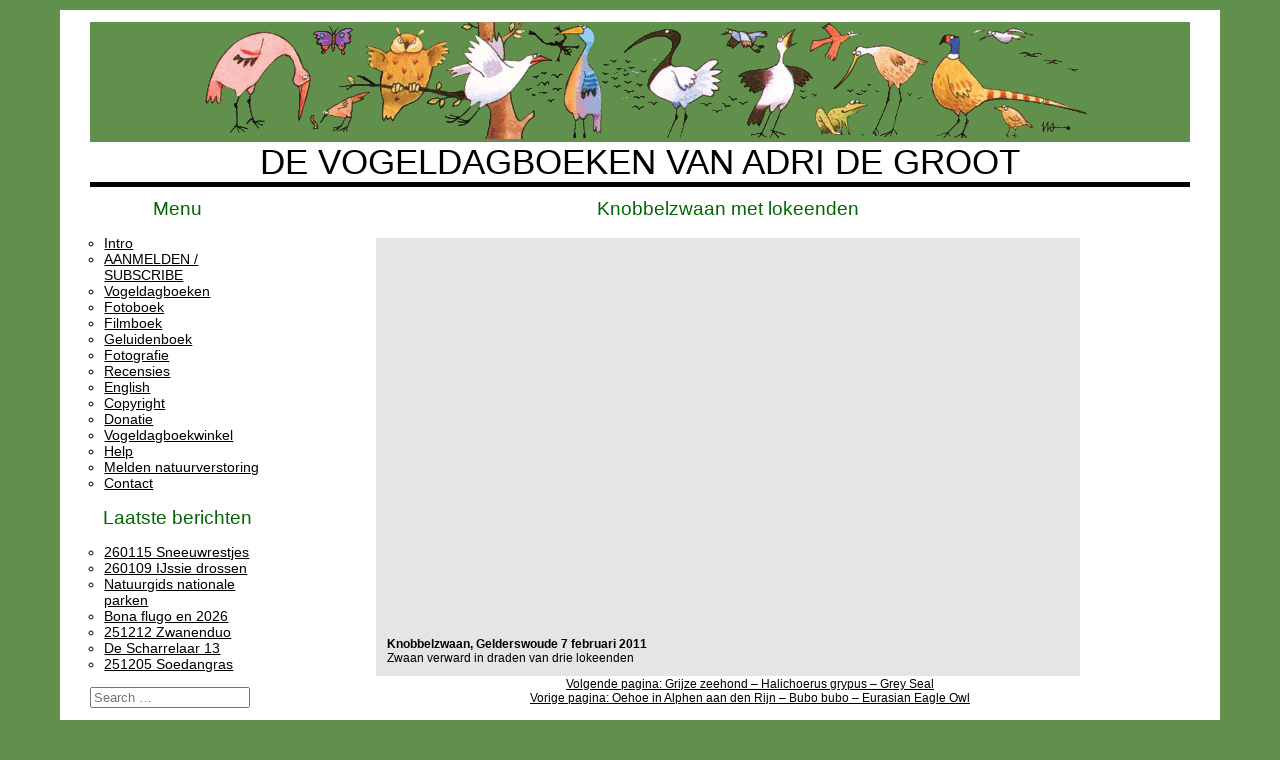

--- FILE ---
content_type: text/html; charset=UTF-8
request_url: https://www.vogeldagboek.nl/2011/02/07/737/
body_size: 5142
content:
<!DOCTYPE html>
<html lang="nl-NL" class="no-js">
<head>
	<meta charset="UTF-8">
	<meta name="viewport" content="width=device-width">
	<link rel="profile" href="http://gmpg.org/xfn/11">
	<link rel="pingback" href="https://www.vogeldagboek.nl/xmlrpc.php">
	<!--[if lt IE 9]>
	<script src="https://usercontent.one/wp/www.vogeldagboek.nl/wp-content/themes/vogeldagboek-2008.18/js/html5.js?media=1765540630"></script>
	<![endif]-->
	<script>(function(html){html.className = html.className.replace(/\bno-js\b/,'js')})(document.documentElement);</script>
<title>Knobbelzwaan met lokeenden &#8211; de Vogeldagboeken van Adri de Groot</title>
<meta name='robots' content='max-image-preview:large' />
<link rel='dns-prefetch' href='//fonts.googleapis.com' />
<link rel="alternate" type="application/rss+xml" title="de Vogeldagboeken van Adri de Groot &raquo; Feed" href="https://www.vogeldagboek.nl/feed/" />
<link rel="alternate" type="application/rss+xml" title="de Vogeldagboeken van Adri de Groot &raquo; Reactiesfeed" href="https://www.vogeldagboek.nl/comments/feed/" />
<link rel="alternate" title="oEmbed (JSON)" type="application/json+oembed" href="https://www.vogeldagboek.nl/wp-json/oembed/1.0/embed?url=https%3A%2F%2Fwww.vogeldagboek.nl%2F2011%2F02%2F07%2F737%2F" />
<link rel="alternate" title="oEmbed (XML)" type="text/xml+oembed" href="https://www.vogeldagboek.nl/wp-json/oembed/1.0/embed?url=https%3A%2F%2Fwww.vogeldagboek.nl%2F2011%2F02%2F07%2F737%2F&#038;format=xml" />
<style id='wp-img-auto-sizes-contain-inline-css' type='text/css'>
img:is([sizes=auto i],[sizes^="auto," i]){contain-intrinsic-size:3000px 1500px}
/*# sourceURL=wp-img-auto-sizes-contain-inline-css */
</style>
<style id='wp-emoji-styles-inline-css' type='text/css'>

	img.wp-smiley, img.emoji {
		display: inline !important;
		border: none !important;
		box-shadow: none !important;
		height: 1em !important;
		width: 1em !important;
		margin: 0 0.07em !important;
		vertical-align: -0.1em !important;
		background: none !important;
		padding: 0 !important;
	}
/*# sourceURL=wp-emoji-styles-inline-css */
</style>
<style id='wp-block-library-inline-css' type='text/css'>
:root{--wp-block-synced-color:#7a00df;--wp-block-synced-color--rgb:122,0,223;--wp-bound-block-color:var(--wp-block-synced-color);--wp-editor-canvas-background:#ddd;--wp-admin-theme-color:#007cba;--wp-admin-theme-color--rgb:0,124,186;--wp-admin-theme-color-darker-10:#006ba1;--wp-admin-theme-color-darker-10--rgb:0,107,160.5;--wp-admin-theme-color-darker-20:#005a87;--wp-admin-theme-color-darker-20--rgb:0,90,135;--wp-admin-border-width-focus:2px}@media (min-resolution:192dpi){:root{--wp-admin-border-width-focus:1.5px}}.wp-element-button{cursor:pointer}:root .has-very-light-gray-background-color{background-color:#eee}:root .has-very-dark-gray-background-color{background-color:#313131}:root .has-very-light-gray-color{color:#eee}:root .has-very-dark-gray-color{color:#313131}:root .has-vivid-green-cyan-to-vivid-cyan-blue-gradient-background{background:linear-gradient(135deg,#00d084,#0693e3)}:root .has-purple-crush-gradient-background{background:linear-gradient(135deg,#34e2e4,#4721fb 50%,#ab1dfe)}:root .has-hazy-dawn-gradient-background{background:linear-gradient(135deg,#faaca8,#dad0ec)}:root .has-subdued-olive-gradient-background{background:linear-gradient(135deg,#fafae1,#67a671)}:root .has-atomic-cream-gradient-background{background:linear-gradient(135deg,#fdd79a,#004a59)}:root .has-nightshade-gradient-background{background:linear-gradient(135deg,#330968,#31cdcf)}:root .has-midnight-gradient-background{background:linear-gradient(135deg,#020381,#2874fc)}:root{--wp--preset--font-size--normal:16px;--wp--preset--font-size--huge:42px}.has-regular-font-size{font-size:1em}.has-larger-font-size{font-size:2.625em}.has-normal-font-size{font-size:var(--wp--preset--font-size--normal)}.has-huge-font-size{font-size:var(--wp--preset--font-size--huge)}.has-text-align-center{text-align:center}.has-text-align-left{text-align:left}.has-text-align-right{text-align:right}.has-fit-text{white-space:nowrap!important}#end-resizable-editor-section{display:none}.aligncenter{clear:both}.items-justified-left{justify-content:flex-start}.items-justified-center{justify-content:center}.items-justified-right{justify-content:flex-end}.items-justified-space-between{justify-content:space-between}.screen-reader-text{border:0;clip-path:inset(50%);height:1px;margin:-1px;overflow:hidden;padding:0;position:absolute;width:1px;word-wrap:normal!important}.screen-reader-text:focus{background-color:#ddd;clip-path:none;color:#444;display:block;font-size:1em;height:auto;left:5px;line-height:normal;padding:15px 23px 14px;text-decoration:none;top:5px;width:auto;z-index:100000}html :where(.has-border-color){border-style:solid}html :where([style*=border-top-color]){border-top-style:solid}html :where([style*=border-right-color]){border-right-style:solid}html :where([style*=border-bottom-color]){border-bottom-style:solid}html :where([style*=border-left-color]){border-left-style:solid}html :where([style*=border-width]){border-style:solid}html :where([style*=border-top-width]){border-top-style:solid}html :where([style*=border-right-width]){border-right-style:solid}html :where([style*=border-bottom-width]){border-bottom-style:solid}html :where([style*=border-left-width]){border-left-style:solid}html :where(img[class*=wp-image-]){height:auto;max-width:100%}:where(figure){margin:0 0 1em}html :where(.is-position-sticky){--wp-admin--admin-bar--position-offset:var(--wp-admin--admin-bar--height,0px)}@media screen and (max-width:600px){html :where(.is-position-sticky){--wp-admin--admin-bar--position-offset:0px}}

/*# sourceURL=wp-block-library-inline-css */
</style>
<style id='classic-theme-styles-inline-css' type='text/css'>
/*! This file is auto-generated */
.wp-block-button__link{color:#fff;background-color:#32373c;border-radius:9999px;box-shadow:none;text-decoration:none;padding:calc(.667em + 2px) calc(1.333em + 2px);font-size:1.125em}.wp-block-file__button{background:#32373c;color:#fff;text-decoration:none}
/*# sourceURL=/wp-includes/css/classic-themes.min.css */
</style>
<link rel='stylesheet' id='twentyfifteen-fonts-css' href='//fonts.googleapis.com/css?family=Noto+Sans%3A400italic%2C700italic%2C400%2C700%7CNoto+Serif%3A400italic%2C700italic%2C400%2C700%7CInconsolata%3A400%2C700&#038;subset=latin%2Clatin-ext' type='text/css' media='all' />
<link rel='stylesheet' id='genericons-css' href='https://usercontent.one/wp/www.vogeldagboek.nl/wp-content/themes/vogeldagboek-2008.18/genericons/genericons.css?ver=3.2&media=1765540630' type='text/css' media='all' />
<link rel='stylesheet' id='twentyfifteen-style-css' href='https://usercontent.one/wp/www.vogeldagboek.nl/wp-content/themes/vogeldagboek-2008.18/style.css?ver=6.9&media=1765540630' type='text/css' media='all' />
<script type="text/javascript" src="https://www.vogeldagboek.nl/wp-includes/js/jquery/jquery.min.js?ver=3.7.1" id="jquery-core-js"></script>
<script type="text/javascript" src="https://www.vogeldagboek.nl/wp-includes/js/jquery/jquery-migrate.min.js?ver=3.4.1" id="jquery-migrate-js"></script>
<link rel="https://api.w.org/" href="https://www.vogeldagboek.nl/wp-json/" /><link rel="alternate" title="JSON" type="application/json" href="https://www.vogeldagboek.nl/wp-json/wp/v2/posts/737" /><link rel="EditURI" type="application/rsd+xml" title="RSD" href="https://www.vogeldagboek.nl/xmlrpc.php?rsd" />
<meta name="generator" content="WordPress 6.9" />
<link rel="canonical" href="https://www.vogeldagboek.nl/2011/02/07/737/" />
<link rel='shortlink' href='https://www.vogeldagboek.nl/?p=737' />
<style>[class*=" icon-oc-"],[class^=icon-oc-]{speak:none;font-style:normal;font-weight:400;font-variant:normal;text-transform:none;line-height:1;-webkit-font-smoothing:antialiased;-moz-osx-font-smoothing:grayscale}.icon-oc-one-com-white-32px-fill:before{content:"901"}.icon-oc-one-com:before{content:"900"}#one-com-icon,.toplevel_page_onecom-wp .wp-menu-image{speak:none;display:flex;align-items:center;justify-content:center;text-transform:none;line-height:1;-webkit-font-smoothing:antialiased;-moz-osx-font-smoothing:grayscale}.onecom-wp-admin-bar-item>a,.toplevel_page_onecom-wp>.wp-menu-name{font-size:16px;font-weight:400;line-height:1}.toplevel_page_onecom-wp>.wp-menu-name img{width:69px;height:9px;}.wp-submenu-wrap.wp-submenu>.wp-submenu-head>img{width:88px;height:auto}.onecom-wp-admin-bar-item>a img{height:7px!important}.onecom-wp-admin-bar-item>a img,.toplevel_page_onecom-wp>.wp-menu-name img{opacity:.8}.onecom-wp-admin-bar-item.hover>a img,.toplevel_page_onecom-wp.wp-has-current-submenu>.wp-menu-name img,li.opensub>a.toplevel_page_onecom-wp>.wp-menu-name img{opacity:1}#one-com-icon:before,.onecom-wp-admin-bar-item>a:before,.toplevel_page_onecom-wp>.wp-menu-image:before{content:'';position:static!important;background-color:rgba(240,245,250,.4);border-radius:102px;width:18px;height:18px;padding:0!important}.onecom-wp-admin-bar-item>a:before{width:14px;height:14px}.onecom-wp-admin-bar-item.hover>a:before,.toplevel_page_onecom-wp.opensub>a>.wp-menu-image:before,.toplevel_page_onecom-wp.wp-has-current-submenu>.wp-menu-image:before{background-color:#76b82a}.onecom-wp-admin-bar-item>a{display:inline-flex!important;align-items:center;justify-content:center}#one-com-logo-wrapper{font-size:4em}#one-com-icon{vertical-align:middle}.imagify-welcome{display:none !important;}</style><style>.removed_link, a.removed_link {
	text-decoration: line-through;
        color: #800000;
}</style><link rel="icon" href="https://usercontent.one/wp/www.vogeldagboek.nl/wp-content/uploads/2018/02/cropped-Roerdomp_icoon-32x32.jpg?media=1765540630" sizes="32x32" />
<link rel="icon" href="https://usercontent.one/wp/www.vogeldagboek.nl/wp-content/uploads/2018/02/cropped-Roerdomp_icoon-192x192.jpg?media=1765540630" sizes="192x192" />
<link rel="apple-touch-icon" href="https://usercontent.one/wp/www.vogeldagboek.nl/wp-content/uploads/2018/02/cropped-Roerdomp_icoon-180x180.jpg?media=1765540630" />
<meta name="msapplication-TileImage" content="https://usercontent.one/wp/www.vogeldagboek.nl/wp-content/uploads/2018/02/cropped-Roerdomp_icoon-270x270.jpg?media=1765540630" />
</head>

<body>
<center>
<div class='border'>
<!-- header -->
 <div id='page' class='page'>
  <div class='header_image'>
   <div style="width:100%; background-color:#61904c;">
    <a href='/' title='Home'>
     <img src="https://usercontent.one/wp/www.vogeldagboek.nl/wp-content/themes/vogeldagboek-2008.18/background-title.gif?media=1765540630" style="background-color:#61904c;"/>
    </a>
   </div>
   <DIV style="font-size:35px;">DE VOGELDAGBOEKEN VAN ADRI DE GROOT</DIV>
  </div>

  <div class='page_body'>
  <div class='clearfix'>
	<div id="main" class="site-main">

	<div id='navbar' class='sidebar'>
			<div id="secondary" class="secondary">

		
		
					<div id="widget-area" class="widget-area" role="complementary">
				<aside id="nav_menu-2" class="widget widget_nav_menu"><h2 class="widget-title">Menu</h2><div class="menu-menu-container"><ul id="menu-menu" class="menu"><li id="menu-item-3489" class="menu-item menu-item-type-post_type menu-item-object-page menu-item-3489"><a href="https://www.vogeldagboek.nl/intro/">Intro</a></li>
<li id="menu-item-8934" class="menu-item menu-item-type-custom menu-item-object-custom menu-item-8934"><a href="https://mailman.panix.com/listinfo.cgi/list">AANMELDEN / SUBSCRIBE</a></li>
<li id="menu-item-3691" class="menu-item menu-item-type-taxonomy menu-item-object-category menu-item-3691"><a href="https://www.vogeldagboek.nl/category/page/">Vogeldagboeken</a></li>
<li id="menu-item-3454" class="menu-item menu-item-type-custom menu-item-object-custom menu-item-3454"><a href="//fotoboek.vogeldagboek.nl">Fotoboek</a></li>
<li id="menu-item-5327" class="menu-item menu-item-type-custom menu-item-object-custom menu-item-5327"><a href="//www.vogeldagboek.nl/category/video?vdOrder=name">Filmboek</a></li>
<li id="menu-item-5328" class="menu-item menu-item-type-custom menu-item-object-custom menu-item-5328"><a href="//www.vogeldagboek.nl/category/audio?vdOrder=name">Geluidenboek</a></li>
<li id="menu-item-3492" class="menu-item menu-item-type-post_type menu-item-object-page menu-item-3492"><a href="https://www.vogeldagboek.nl/fotografie/">Fotografie</a></li>
<li id="menu-item-4810" class="menu-item menu-item-type-post_type menu-item-object-page menu-item-4810"><a href="https://www.vogeldagboek.nl/recensies/">Recensies</a></li>
<li id="menu-item-3699" class="menu-item menu-item-type-post_type menu-item-object-page menu-item-3699"><a href="https://www.vogeldagboek.nl/english/">English</a></li>
<li id="menu-item-3702" class="menu-item menu-item-type-post_type menu-item-object-page menu-item-3702"><a href="https://www.vogeldagboek.nl/copyright/">Copyright</a></li>
<li id="menu-item-3705" class="menu-item menu-item-type-post_type menu-item-object-page menu-item-3705"><a href="https://www.vogeldagboek.nl/donatie/">Donatie</a></li>
<li id="menu-item-5863" class="menu-item menu-item-type-custom menu-item-object-custom menu-item-5863"><a href="//www.vogeldagboek.nl/Winkel/">Vogeldagboekwinkel</a></li>
<li id="menu-item-14319" class="menu-item menu-item-type-taxonomy menu-item-object-category menu-item-14319"><a href="https://www.vogeldagboek.nl/category/help/">Help</a></li>
<li id="menu-item-17998" class="menu-item menu-item-type-post_type menu-item-object-page menu-item-17998"><a href="https://www.vogeldagboek.nl/meldpunten-natuurverstoringen/">Melden natuurverstoring</a></li>
<li id="menu-item-3463" class="menu-item menu-item-type-custom menu-item-object-custom menu-item-3463"><a href="//www.vogeldagboek.nl/contact">Contact</a></li>
</ul></div></aside>
		<aside id="recent-posts-3" class="widget widget_recent_entries">
		<h2 class="widget-title">Laatste berichten</h2>
		<ul>
											<li>
					<a href="https://www.vogeldagboek.nl/2026/01/15/260115-sneeuwrestjes/">260115 Sneeuwrestjes</a>
									</li>
											<li>
					<a href="https://www.vogeldagboek.nl/2026/01/09/260109-ijssie-drossen/">260109 IJssie drossen</a>
									</li>
											<li>
					<a href="https://www.vogeldagboek.nl/2026/01/09/natuurgids-nationale-parken/">Natuurgids nationale parken</a>
									</li>
											<li>
					<a href="https://www.vogeldagboek.nl/2025/12/17/bona-flugo-en-2026/">Bona flugo en 2026</a>
									</li>
											<li>
					<a href="https://www.vogeldagboek.nl/2025/12/12/32906/">251212 Zwanenduo</a>
									</li>
											<li>
					<a href="https://www.vogeldagboek.nl/2025/12/12/de-scharrelaar-13/">De Scharrelaar 13</a>
									</li>
											<li>
					<a href="https://www.vogeldagboek.nl/2025/12/05/251205-soedangras/">251205 Soedangras</a>
									</li>
					</ul>

		</aside><aside id="search-2" class="widget widget_search"><form role="search" method="get" class="search-form" action="https://www.vogeldagboek.nl/">
	<label>
		<span class="screen-reader-text"></span>
		<input type="search" class="search-field"
		       placeholder="Search …"
		       value="" name="s"
		       title="" />
	</label>
	<input type="submit" class="search-submit screen-reader-text"
	       value="Zoeken" />
</form></aside>			</div><!-- .widget-area -->
		
	</div><!-- .secondary -->

	</div><!-- .sidebar -->

	<div id='site-content' class='site_content'>

	<div id="primary" class="content-area">
		<main id="main" class="site-main" role="main">

		
<!-- content.php -->
<article id="post-737" class="post-737 post type-post status-publish format-standard hentry category-video">
	
	<header class="entry-header">
		<h2>Knobbelzwaan met lokeenden</h2>	</header><!-- .entry-header -->

	<!-- table align=center border=0 cellpadding=5 cellspacing=1 width=694px 2002.18 PvGeens -->

	<table align=center border=0 cellpadding=5 cellspacing=1 >
	<tbody><tr><td align=center bgcolor=#e5e5e5>
        <div class="entry-content">

		<table border="0" width="694px" cellspacing="1" cellpadding="5" align="center">
<tbody>
<tr>
<td><embed src="https://www.youtube.com/embed/lz0ie10WGbQ" width="640" height="360" frameborder="0" allowfullscreen="allowfullscreen"></td>
</tr>
<tr>
<td class="rteleft" bgcolor="#e5e5e5"><span style="font-size: 12px;"><span style="font-family: Arial;"><br />
<strong>Knobbelzwaan, Gelderswoude 7 februari 2011</strong><br />
Zwaan verward in draden van drie lokeenden<br />
</span></span></td>
</tr>
</tbody>
</table>

	</div><!-- .entry-content -->

	</td></tr></tbody></table>

	
	<footer class="entry-footer">
					</footer><!-- .entry-footer -->

</article><!-- #post-## content -->
<div class="nav-links"><a href="https://www.vogeldagboek.nl/2011/02/18/745/?vdOrder=&vdCat=video">Volgende pagina: Grijze zeehond &#8211; Halichoerus grypus &#8211; Grey Seal</a><br><a href="https://www.vogeldagboek.nl/2011/01/14/717/?vdOrder=&vdCat=video">Vorige pagina: Oehoe in Alphen aan den Rijn &#8211; Bubo bubo &#8211; Eurasian Eagle Owl</a></div>
		</main><!-- .site-main -->
	</div><!-- .content-area -->

<!-- footer.php -->
	</div>
	</div>
	</div><!-- site_content -->
  </div><!-- page_body -->
<p class=VDFooter>de Vogeldagboeken© van Adri de Groot, impressies van flora en fauna</p>
</div><!-- page -->
</div><!-- border -->
</center>
</body>
</html>


--- FILE ---
content_type: text/css
request_url: https://usercontent.one/wp/www.vogeldagboek.nl/wp-content/themes/vogeldagboek-2008.18/style.css?ver=6.9&media=1765540630
body_size: 1523
content:
/*
Theme Name: Vogeldagboek
Theme URI: http://vogeldagboek.nl/wp-content/themes/vogeldagboek-2008.18
Author: Adri de Groot
Author URI: http://vogeldagboek.nl/
Description: Vogeldagboek 2008 18
Version: 2008.18
License: GNU General Public License v2 or later
License URI: http://www.gnu.org/licenses/gpl-2.0.html
Tags:
Text Domain: Vogeldagboek
*/

a:link		{ color:	#000000; }
a:visited	{ color:	#000000; }
a:hover		{ color:	#800000; }
a:active	{ color:	#006000; }

.js		{ margin-top:	0px !important; } /* Thin border top side */


body
{
	font-size:		12px;
	font-family:		Helvetica, Arial, sans-serif;
	background-color:	#61904c;

	margin-top:		06px;
	margin-bottom:		10px;
	padding-top:		04px;
	padding-bottom:		05px;

	margin-right:		05px;
	margin-left:		05px;
}

.page
{
	background-color:	#FFFFFF;
	text-align:		left;

	margin-top:		04px;
	margin-bottom:		20px;
	padding-bottom:		20px;

	margin-right:		05px;
	margin-left:		05px;
}


.border
{
	background-color:	#FFFFFF;	/* white border around page */
	padding-top:		08px;
	padding-bottom:		20px;

	padding-left:		25px;
	padding-right:		25px;
	width:			1110px;	 /* 2008.18
	width:			1018px;
					  */
}


.wp-block-image {
	margin-left:		5px;
	margin-right:		5px;
}


.header_image
{
	border-color:		#000000;
	border-style:		solid;

	margin-top:		0px;
	margin-bottom:		10px;
	border-bottom-width:	5px;
	border-top-width:	0px;

	border-left-width:	0px;
	border-right-width:	0px;
	margin-left:		0px;
	margin-right:		0px;

	text-align:	center; /* 18 PvG */
}

.page_body
{
	margin-top:		0px;
	margin-bottom:		0px;
	padding-top:		0px;
	padding-bottom:		0px;

	margin-left:		0px;
	margin-right:		0px;
	padding-left:		0px;
	padding-right:		0px;
}


.entry-content
{
	border-right-width:	0px;
	padding-right:		0px;
	background-color:	#E5E5E5;
}

.entry-title
{
	border-right-width:	0px;
	padding-right:		0px;
}

navigation
{
	text-align: center;
}

.sidebar
{
	float:			left;
	font-size:		12px;
	background:		#FFFFFF;
	width:			175px;

	padding-top:		0px;
	padding-bottom:		0px;

	padding-left:		0px;
	padding-right:		0px;
}


ul
{
	font-size:		12px;
	list-style-type:	circle;
	font-size:		120%;
	padding-left:		1em;
}


.clearfix:after
{
	content:		" "; /* Older browser do not support empty content */
	visibility:		hidden;
	display:		block;
	height:			0;
	clear:			both;
}


table
{
	font-size:		12px;
	margin:			auto;

}



H1,H2,H3,H4,H5,H6
{	/* Al titles */
	margin:			0;
	padding:		0;
	font-weight:		normal;
	font-family:		Helvetica, Arial, sans-serif;
}

H1 {	/* Header title */
	color:			#006600;
	font-size:		160%;
	line-height:		130%;
	text-decoration:	none;
}

H2 {	/* All normal titels on page, like Categorie, Menu, Archive, etc. */
	color:			#006600;
	font-size:		160%;
	line-height:		130%;
	text-decoration:	none;
	text-align:		center;
}

figcaption,
H3 {	/* Image subscription */
	color:			#006600;
	font-size:		12px;
	font-style:		italic;
	font-weight:		bold;
	padding-bottom:		1em;
}

H4 {	/* extra tekst below picture */
	color:			#006600;
	font-size:		12px;
	font-style:		italic;
	font-weight:		bold;
	padding-bottom:		1em;
}

H5 {	/* Italic: *** recensie */
	color:			#800000;
	font-style:		italic;
	padding-top:		2em;
	padding-bottom:		1em;
}

H6 {	/* red title: recensie */
	color:			#800000;
	font-size:		16px;
	font-weight:		bold;
	padding-bottom:		0.2em;
}

p  {	/* black default text */
	color:			#000000;
	font-size:		12px;
	padding-bottom:		1em;
}


.entry-footer
{
	text-align:		center;
}

.nav-links
{
	text-align:		center;
}
.prev
{	/* Navigation prev at bottom of page */
	text-align:		left;
}
.next
{	/* Navigation next at bottom of page */
	text-align:		right;
}


.category_image
{	/* Image on a Category selection page */
	text-align:		center;
	padding-bottom:		16px;
}

.search-field
{	/* Limit search input field width */
	width:			160px;
}

.article
{	/* Content layout */
	background-color:	#e5e5e5;
	border-right-width:	0px;
	padding-right:		0px;
	margin:			auto;
	min-width:		650px;
}

/* .list-elements */
.list_elements
{	/* elements in a SQL selection result list */
	margin:			auto;
}


header
{
	padding-bottom: 16px;
}


.VD-list-element-date
{	/* Little space between SQL selection list elements and their date on the same line. */
	padding-left:		0.7em;
}

.VDFooter
{	/* Bottom lines on page */
	text-align:		center;
	font-style:		italic;
	color:			#006600;
}

.VD-list-element
{
	text-align:             left;
}

select.archive-dropdown {
	width:			100%;
}



/* Gianpiero: please add following lines to next version ? - Philip. */

.VDFooter,.nav-links
{
	margin-left:		20%;
}

.spacer_
{
	padding-bottom:		0.2em;
}

.cols-7
{
	-webkit-columns:	2 200px;
	-moz-columns:		2 200px;
	columns:		2 200px;

	-webkit-column-gap:	10px;
	-moz-column-gap:	10px;
	column-gap:		10px;

	-webkit-column-rule:	1px solid gray;
	-moz-column-rule:	1px solid gray;
	column-rule:		1px solid gray;
}

.elmt
{
	-webkit-column-break-inside:	avoid;
	page-break-inside:	avoid;
	break-inside:		avoid;
	margin-bottom:		1.5em;
}
.elmt::first-line
{
	font-weight:		bold;
}


.wpforms-validate		/* Contact form */
{
	width:			650px;
}


